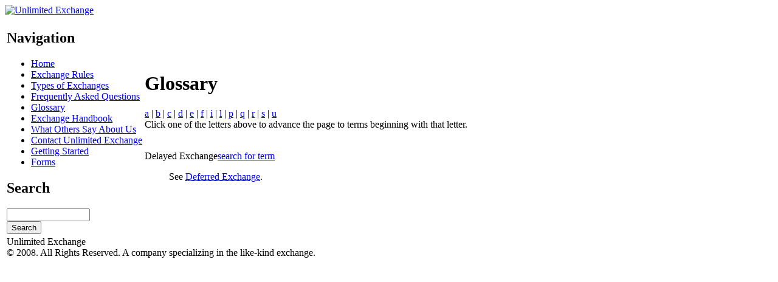

--- FILE ---
content_type: text/html; charset=utf-8
request_url: http://unlimitedexchange.net/like-kind-exchange/delayed-exchange
body_size: 5842
content:
<!DOCTYPE html PUBLIC "-//W3C//DTD XHTML 1.0 Transitional//EN"
        "http://www.w3.org/TR/xhtml1/DTD/xhtml1-transitional.dtd">
<html xmlns="http://www.w3.org/1999/xhtml" lang="en" xml:lang="en">
<head>
<meta http-equiv="Content-Type" content="text/html; charset=utf-8" />
  <title>Glossary | Unlimited Exchange</title>
  <meta http-equiv="Content-Style-Type" content="text/css" />
  <meta http-equiv="Content-Type" content="text/html; charset=utf-8" />
<meta name="copyright" content="Unlimited Exchange, All Rights Reserved" />
<meta name="DC.Title" content="Unlimited Exchange" />
<meta name="keywords" content="like kind exchange,real estate exchange,1031 tax,1031 exchange,property" />
<meta name="robots" content="index,follow" />
<meta name="geo.position" content="31.096786;-97.341119" />
<meta name="ICBM" content="31.096786,-97.341119" />
<link rel="shortcut icon" href="/misc/favicon.ico" type="image/x-icon" />
  <style type="text/css" media="all">@import "/modules/node/node.css";</style>
<style type="text/css" media="all">@import "/modules/system/defaults.css";</style>
<style type="text/css" media="all">@import "/modules/system/system.css";</style>
<style type="text/css" media="all">@import "/modules/user/user.css";</style>
<style type="text/css" media="all">@import "/sites/default/modules/glossary/glossary.css";</style>
<style type="text/css" media="all">@import "/sites/default/themes/box_grey/style.css";</style>
  </head>
<body>
<div id="header" class="clear-block"><a href="/"><img src="/sites/default/themes/box_grey/header.png" alt="Unlimited Exchange" /></a></div>
<table id="content">
	  <tr>
          <td class="sidebar" id="sidebar-left">
				<div id="sidecontent">
        <div id="block-user-1" class="block block-user">

  <h2>Navigation</h2>

  <div class="content">
<ul class="menu">
<li class="leaf"><a href="/">Home</a></li>
<li class="leaf"><a href="/rules">Exchange Rules</a></li>
<li class="leaf"><a href="/types">Types of Exchanges</a></li>
<li class="leaf"><a href="/faqs">Frequently Asked Questions</a></li>
<li class="leaf"><a href="/glossary">Glossary</a></li>
<li class="leaf"><a href="/exchange-handbook">Exchange Handbook</a></li>
<li class="leaf"><a href="/testimonials">What Others Say About Us</a></li>
<li class="leaf"><a href="/contact">Contact Unlimited Exchange</a></li>
<li class="leaf"><a href="/getting_started">Getting Started</a></li>
<li class="leaf"><a href="/forms">Forms</a></li>

</ul>
</div>
</div>
<div id="block-search-0" class="block block-search">

  <h2>Search</h2>

  <div class="content"><form action="/like-kind-exchange/delayed-exchange"  accept-charset="UTF-8" method="post" id="search-block-form">
<div><div class="container-inline"><div class="form-item" id="edit-search-block-form-keys-wrapper">
 <input type="text" maxlength="128" name="search_block_form_keys" id="edit-search-block-form-keys"  size="15" value="" title="Enter the terms you wish to search for." class="form-text" />
</div>
<input type="submit" name="op" id="edit-submit" value="Search"  class="form-submit" />
<input type="hidden" name="form_id" id="edit-search-block-form" value="search_block_form"  />
</div>
</div></form>
</div>
</div>
				</div>
      </td>
            <td class="main-content" id="content-left">
                  <h1 class="content-title">Glossary</h1>
                
        
        
        
        <!-- start main content -->
        <div class="glossary-links"><a href="/glossary/1#lettera">a</a> | <a href="/glossary/1#letterb">b</a> | <a href="/glossary/1#letterc">c</a> | <a href="/glossary/1#letterd">d</a> | <a href="/glossary/1#lettere">e</a> | <a href="/glossary/1#letterf">f</a> | <a href="/glossary/1#letteri">i</a> | <a href="/glossary/1#letterl">l</a> | <a href="/glossary/1#letterp">p</a> | <a href="/glossary/1#letterq">q</a> | <a href="/glossary/1#letterr">r</a> | <a href="/glossary/1#letters">s</a> | <a href="/glossary/1#letteru">u</a><div class="glossary-alphabar-instructions">Click one of the letters above to advance the page to terms beginning with that letter.</div></div>
<br/><div class="glossary-list">
<dl><dt class="depth"><a id="term1"></a>Delayed Exchange<a href="/search/node/%22Delayed+Exchange%22" title="Search for content using this term" class="glossary-search-term">search for term</a></dt><dd class="depth"> <p>See <a class="glossary-term" href="/like-kind-exchange/deferred-exchange"><acronym title="The deferred exchange is the typical 1031 exchange that most think about when discussing exchanges of real property. The tax-deferred exchange, as defined in Section 1031 of the Internal Revenue Code of 1986, as amended, offers real estate investors the opportunity to build wealth and save taxes. By completing an exchange, the investor (Exchanger) can dispose of his investment property, use all of the equity to acquire replacement investment property, defer the capital gain tax that would ordinarily be paid, and leverage all of the equity into the replacement property. Two requirements must be met to defer the capital gain tax: (a) the Exchanger must acquire like-kind replacement property, and (b) the Exchanger cannot receive cash or other benefits (unless the Exchanger pays capital gain taxes on this money). Also known as a delayed exchange or a Starker exchange.">Deferred Exchange</acronym></a>.</p>
 </dd>
</dl></div>
        <!-- end main content -->
        </td><!-- mainContent -->
      </tr>
	<tr>
	<td colspan="3">
		<div id="footer">
			<div id="title-bottom">Unlimited Exchange</div>
					    <div id="bottom-links">&copy; 2008.  All Rights Reserved.  A company specializing in the like-kind exchange.
</div>
		  		</div><!-- footer -->
	</td>
	</tr>

</table>
<!--<div class="breadcrumb"><a href="/">Home</a> » <a href="/glossary">Glossary</a></div> -->
   </body>
</html>

